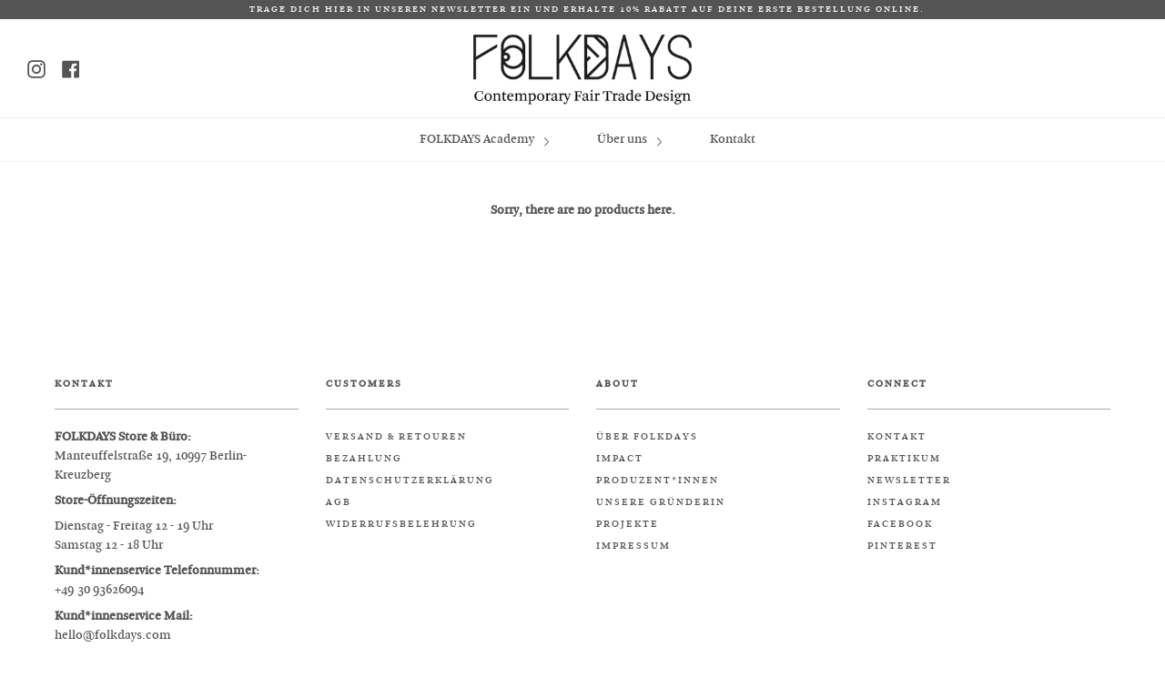

--- FILE ---
content_type: text/javascript
request_url: https://folkdays.de/cdn/shop/t/62/assets/trunk8.js?v=82651126426033923641648827947
body_size: 1086
content:
/**!
 * trunk8 v1.3.3
 * https://github.com/rviscomi/trunk8
 * 
 * Copyright 2012 Rick Viscomi
 * Released under the MIT License.
 * 
 * Date: September 26, 2012
 */
!function(t,e){"function"==typeof define&&define.amd?define(["jquery"],e):"object"==typeof module&&module.exports?e(require("jquery")):e(t.jQuery)}(this,function(m){var e,v,l="center",h="left",u="right",y="auto";function r(t){this.$element=m(t),this.original_text=m.trim(this.$element.html()),this.settings=m.extend({},m.fn.trunk8.defaults)}function S(t){var e=document.createElement("DIV");return e.innerHTML=t,void 0!==e.textContent?e.textContent:e.innerText}function x(o,t,l){o=o.replace(l,"");var h=function(t,e){var n,r,i,a,s="";for(a=0;a<t.length;a++)n=t[a],i=m.trim(o).split(" ").length,m.trim(o).length&&("string"==typeof n?(/<br\s*\/?>/i.test(n)||(o=1===i&&m.trim(o).length<=n.length?(n=o,"p"!==e&&"div"!==e||(n+=l),""):o.replace(n,"")),s+=m.trim(n)+(a===t.length-1||i<=1?"":" ")):(r=h(n.content,n.tag),n.after&&(o=o.replace(n.after,"")),r&&(n.after||(n.after=" "),s+="<"+n.tag+n.attribs+">"+r+"</"+n.tag+">"+n.after)));return s},e=h(t);return e.slice(e.length-l.length)!==l&&(e+=l),e}function i(){var t,e,n,r,i,a,s=this.data("trunk8"),o=s.settings,l=o.width,h=o.side,u=o.fill,c=o.parseHTML,f=v.getLineHeight(this)*o.lines,g=s.original_text,d=g.length,p="";if(this.html(g),i=this.text(),c&&S(g)!==g&&(a=function t(e){if(S(e)===e)return e.split(/\s/g);for(var n,r,i=[],a=/<([a-z]+)([^<]*)(?:>([\S\s]*?(?!<\1>))<\/\1>|\s+\/>)(['.?!,]*)|((?:[^<>\s])+['.?!,]*\w?|<br\s?\/?>)/gi,s=a.exec(e);s&&n!==a.lastIndex;)n=a.lastIndex,s[5]?i.push(s[5]):s[1]&&i.push({tag:s[1],attribs:s[2],content:s[3],after:s[4]}),s=a.exec(e);for(r=0;r<i.length;r++)"string"!=typeof i[r]&&i[r].content&&(i[r].content=t(i[r].content));return i}(g),d=(g=S(g)).length),l===y){if(this.height()<=f)return;for(t=0,e=d-1;t<=e;)n=t+(e-t>>1),r=v.eatStr(g,h,d-n,u),c&&a&&(r=x(r,a,u)),this.html(r),this.height()>f?e=n-1:(t=n+1,p=p.length>r.length?p:r);this.html(""),this.html(p),o.tooltip&&this.attr("title",i)}else{if(isNaN(l))return void m.error('Invalid width "'+l+'".');n=d-l,r=v.eatStr(g,h,n,u),this.html(r),o.tooltip&&this.attr("title",g)}o.onTruncate()}r.prototype.updateSettings=function(t){this.settings=m.extend(this.settings,t)},e={init:function(n){return this.each(function(){var t=m(this),e=t.data("trunk8");e||t.data("trunk8",e=new r(this)),e.updateSettings(n),i.call(t)})},update:function(e){return this.each(function(){var t=m(this);e&&(t.data("trunk8").original_text=e),i.call(t)})},revert:function(){return this.each(function(){var t=m(this).data("trunk8").original_text;m(this).html(t)})},getSettings:function(){return m(this.get(0)).data("trunk8").settings}},(v={eatStr:function(t,e,n,r){var i,a,s=t.length,o=v.eatStr.generateKey.apply(null,arguments);if(v.eatStr.cache[o])return v.eatStr.cache[o];if("string"==typeof t&&0!==s||m.error('Invalid source string "'+t+'".'),n<0||s<n)m.error('Invalid bite size "'+n+'".');else if(0===n)return t;switch("string"!=typeof(r+"")&&m.error("Fill unable to be converted to a string."),e){case u:return v.eatStr.cache[o]=m.trim(t.substr(0,s-n))+r;case h:return v.eatStr.cache[o]=r+m.trim(t.substr(n));case l:return i=s>>1,a=n>>1,v.eatStr.cache[o]=m.trim(v.eatStr(t.substr(0,s-i),u,n-a,""))+r+m.trim(v.eatStr(t.substr(s-i),h,a,""));default:m.error('Invalid side "'+e+'".')}},getLineHeight:function(t){var e=m(t).css("float");"none"!==e&&m(t).css("float","none");var n=m(t).css("position");"absolute"===n&&m(t).css("position","static");var r,i=m(t).html(),a="line-height-test";return m(t).html("i").wrap('<div id="'+a+'" />'),r=m("#"+a).innerHeight(),m(t).html(i).css({float:e,position:n}).unwrap(),r}}).eatStr.cache={},v.eatStr.generateKey=function(){return Array.prototype.join.call(arguments,"")},m.fn.trunk8=function(t){return e[t]?e[t].apply(this,Array.prototype.slice.call(arguments,1)):"object"!=typeof t&&t?void m.error("Method "+t+" does not exist on jQuery.trunk8"):e.init.apply(this,arguments)},m.fn.trunk8.defaults={fill:"&hellip;",lines:1,side:u,tooltip:!0,width:y,parseHTML:!1,onTruncate:function(){}}});

--- FILE ---
content_type: text/javascript
request_url: https://folkdays.de/cdn/shop/t/62/assets/magnific-popup.js?v=132990866839766440011648827948
body_size: 5826
content:
!function(e){"function"==typeof define&&define.amd?define(["jquery"],e):e("object"==typeof exports?require("jquery"):window.jQuery||window.Zepto)}(function(d){function e(){}function u(e,t){g.ev.on(i+e+w,t)}function p(e,t,i,n){var o=document.createElement("div");return o.className="mfp-"+e,i&&(o.innerHTML=i),n?t&&t.appendChild(o):(o=d(o),t&&o.appendTo(t)),o}function f(e,t){g.ev.triggerHandler(i+e,t),g.st.callbacks&&(e=e.charAt(0).toLowerCase()+e.slice(1),g.st.callbacks[e]&&g.st.callbacks[e].apply(g,d.isArray(t)?t:[t]))}function m(e){return e===t&&g.currTemplate.closeBtn||(g.currTemplate.closeBtn=d(g.st.closeMarkup.replace("%title%",g.st.tClose)),t=e),g.currTemplate.closeBtn}function r(){d.magnificPopup.instance||((g=new e).init(),d.magnificPopup.instance=g)}var g,n,v,o,h,t,l="Close",c="BeforeClose",y="MarkupParse",C="Open",a="Change",i="mfp",w="."+i,b="mfp-ready",s="mfp-removing",I="mfp-prevent-close",x=!!window.jQuery,k=d(window);e.prototype={constructor:e,init:function(){var e=navigator.appVersion;g.isLowIE=g.isIE8=document.all&&!document.addEventListener,g.isAndroid=/android/gi.test(e),g.isIOS=/iphone|ipad|ipod/gi.test(e),g.supportsTransition=function(){var e=document.createElement("p").style,t=["ms","O","Moz","Webkit"];if(void 0!==e.transition)return!0;for(;t.length;)if(t.pop()+"Transition"in e)return!0;return!1}(),g.probablyMobile=g.isAndroid||g.isIOS||/(Opera Mini)|Kindle|webOS|BlackBerry|(Opera Mobi)|(Windows Phone)|IEMobile/i.test(navigator.userAgent),v=d(document),g.popupsCache={}},open:function(e){var t;if(!1===e.isObj){g.items=e.items.toArray(),g.index=0;var i,n=e.items;for(t=0;t<n.length;t++)if((i=n[t]).parsed&&(i=i.el[0]),i===e.el[0]){g.index=t;break}}else g.items=d.isArray(e.items)?e.items:[e.items],g.index=e.index||0;if(!g.isOpen){g.types=[],h="",e.mainEl&&e.mainEl.length?g.ev=e.mainEl.eq(0):g.ev=v,e.key?(g.popupsCache[e.key]||(g.popupsCache[e.key]={}),g.currTemplate=g.popupsCache[e.key]):g.currTemplate={},g.st=d.extend(!0,{},d.magnificPopup.defaults,e),g.fixedContentPos="auto"===g.st.fixedContentPos?!g.probablyMobile:g.st.fixedContentPos,g.st.modal&&(g.st.closeOnContentClick=!1,g.st.closeOnBgClick=!1,g.st.showCloseBtn=!1,g.st.enableEscapeKey=!1),g.bgOverlay||(g.bgOverlay=p("bg").on("click"+w,function(){g.close()}),g.wrap=p("wrap").attr("tabindex",-1).on("click"+w,function(e){g._checkIfClose(e.target)&&g.close()}),g.container=p("container",g.wrap)),g.contentContainer=p("content"),g.st.preloader&&(g.preloader=p("preloader",g.container,g.st.tLoading));var o=d.magnificPopup.modules;for(t=0;t<o.length;t++){var r=o[t];r=r.charAt(0).toUpperCase()+r.slice(1),g["init"+r].call(g)}f("BeforeOpen"),g.st.showCloseBtn&&(g.st.closeBtnInside?(u(y,function(e,t,i,n){i.close_replaceWith=m(n.type)}),h+=" mfp-close-btn-in"):g.wrap.append(m())),g.st.alignTop&&(h+=" mfp-align-top"),g.fixedContentPos?g.wrap.css({overflow:g.st.overflowY,overflowX:"hidden",overflowY:g.st.overflowY}):g.wrap.css({top:k.scrollTop(),position:"absolute"}),!1!==g.st.fixedBgPos&&("auto"!==g.st.fixedBgPos||g.fixedContentPos)||g.bgOverlay.css({height:v.height(),position:"absolute"}),g.st.enableEscapeKey&&v.on("keyup"+w,function(e){27===e.keyCode&&g.close()}),k.on("resize"+w,function(){g.updateSize()}),g.st.closeOnContentClick||(h+=" mfp-auto-cursor"),h&&g.wrap.addClass(h);var a=g.wH=k.height(),s={};if(g.fixedContentPos&&g._hasScrollBar(a)){var l=g._getScrollbarSize();l&&(s.marginRight=l)}g.fixedContentPos&&(g.isIE7?d("body, html").css("overflow","hidden"):s.overflow="hidden");var c=g.st.mainClass;return g.isIE7&&(c+=" mfp-ie7"),c&&g._addClassToMFP(c),g.updateItemHTML(),f("BuildControls"),d("html").css(s),g.bgOverlay.add(g.wrap).prependTo(g.st.prependTo||d(document.body)),g._lastFocusedEl=document.activeElement,setTimeout(function(){g.content?(g._addClassToMFP(b),g._setFocus()):g.bgOverlay.addClass(b),v.on("focusin"+w,g._onFocusIn)},16),g.isOpen=!0,g.updateSize(a),f(C),e}g.updateItemHTML()},close:function(){g.isOpen&&(f(c),g.isOpen=!1,g.st.removalDelay&&!g.isLowIE&&g.supportsTransition?(g._addClassToMFP(s),setTimeout(function(){g._close()},g.st.removalDelay)):g._close())},_close:function(){f(l);var e=s+" "+b+" ";if(g.bgOverlay.detach(),g.wrap.detach(),g.container.empty(),g.st.mainClass&&(e+=g.st.mainClass+" "),g._removeClassFromMFP(e),g.fixedContentPos){var t={marginRight:""};g.isIE7?d("body, html").css("overflow",""):t.overflow="",d("html").css(t)}v.off("keyup.mfp focusin"+w),g.ev.off(w),g.wrap.attr("class","mfp-wrap").removeAttr("style"),g.bgOverlay.attr("class","mfp-bg"),g.container.attr("class","mfp-container"),!g.st.showCloseBtn||g.st.closeBtnInside&&!0!==g.currTemplate[g.currItem.type]||g.currTemplate.closeBtn&&g.currTemplate.closeBtn.detach(),g.st.autoFocusLast&&g._lastFocusedEl&&d(g._lastFocusedEl).focus(),g.currItem=null,g.content=null,g.currTemplate=null,g.prevHeight=0,f("AfterClose")},updateSize:function(e){if(g.isIOS){var t=document.documentElement.clientWidth/window.innerWidth,i=window.innerHeight*t;g.wrap.css("height",i),g.wH=i}else g.wH=e||k.height();g.fixedContentPos||g.wrap.css("height",g.wH),f("Resize")},updateItemHTML:function(){var e=g.items[g.index];g.contentContainer.detach(),g.content&&g.content.detach(),e.parsed||(e=g.parseEl(g.index));var t=e.type;if(f("BeforeChange",[g.currItem?g.currItem.type:"",t]),g.currItem=e,!g.currTemplate[t]){var i=!!g.st[t]&&g.st[t].markup;f("FirstMarkupParse",i),g.currTemplate[t]=!i||d(i)}o&&o!==e.type&&g.container.removeClass("mfp-"+o+"-holder");var n=g["get"+t.charAt(0).toUpperCase()+t.slice(1)](e,g.currTemplate[t]);g.appendContent(n,t),e.preloaded=!0,f(a,e),o=e.type,g.container.prepend(g.contentContainer),f("AfterChange")},appendContent:function(e,t){(g.content=e)?g.st.showCloseBtn&&g.st.closeBtnInside&&!0===g.currTemplate[t]?g.content.find(".mfp-close").length||g.content.append(m()):g.content=e:g.content="",f("BeforeAppend"),g.container.addClass("mfp-"+t+"-holder"),g.contentContainer.append(g.content)},parseEl:function(e){var t,i=g.items[e];if((i=i.tagName?{el:d(i)}:(t=i.type,{data:i,src:i.src})).el){for(var n=g.types,o=0;o<n.length;o++)if(i.el.hasClass("mfp-"+n[o])){t=n[o];break}i.src=i.el.attr("data-mfp-src"),i.src||(i.src=i.el.attr("href"))}return i.type=t||g.st.type||"inline",i.index=e,i.parsed=!0,g.items[e]=i,f("ElementParse",i),g.items[e]},addGroup:function(t,i){function e(e){e.mfpEl=this,g._openClick(e,t,i)}var n="click.magnificPopup";(i=i||{}).mainEl=t,i.items?(i.isObj=!0,t.off(n).on(n,e)):(i.isObj=!1,i.delegate?t.off(n).on(n,i.delegate,e):(i.items=t).off(n).on(n,e))},_openClick:function(e,t,i){if((void 0!==i.midClick?i.midClick:d.magnificPopup.defaults.midClick)||!(2===e.which||e.ctrlKey||e.metaKey||e.altKey||e.shiftKey)){var n=void 0!==i.disableOn?i.disableOn:d.magnificPopup.defaults.disableOn;if(n)if(d.isFunction(n)){if(!n.call(g))return!0}else if(k.width()<n)return!0;e.type&&(e.preventDefault(),g.isOpen&&e.stopPropagation()),i.el=d(e.mfpEl),i.delegate&&(i.items=t.find(i.delegate)),g.open(i)}},updateStatus:function(e,t){if(g.preloader){n!==e&&g.container.removeClass("mfp-s-"+n),t||"loading"!==e||(t=g.st.tLoading);var i={status:e,text:t};f("UpdateStatus",i),e=i.status,t=i.text,g.preloader.html(t),g.preloader.find("a").on("click",function(e){e.stopImmediatePropagation()}),g.container.addClass("mfp-s-"+e),n=e}},_checkIfClose:function(e){if(!d(e).hasClass(I)){var t=g.st.closeOnContentClick,i=g.st.closeOnBgClick;if(t&&i)return!0;if(!g.content||d(e).hasClass("mfp-close")||g.preloader&&e===g.preloader[0])return!0;if(e===g.content[0]||d.contains(g.content[0],e)){if(t)return!0}else if(i&&d.contains(document,e))return!0;return!1}},_addClassToMFP:function(e){g.bgOverlay.addClass(e),g.wrap.addClass(e)},_removeClassFromMFP:function(e){this.bgOverlay.removeClass(e),g.wrap.removeClass(e)},_hasScrollBar:function(e){return(g.isIE7?v.height():document.body.scrollHeight)>(e||k.height())},_setFocus:function(){(g.st.focus?g.content.find(g.st.focus).eq(0):g.wrap).focus()},_onFocusIn:function(e){return e.target===g.wrap[0]||d.contains(g.wrap[0],e.target)?void 0:(g._setFocus(),!1)},_parseMarkup:function(o,e,t){var r;t.data&&(e=d.extend(t.data,e)),f(y,[o,e,t]),d.each(e,function(e,t){if(void 0===t||!1===t)return!0;if(1<(r=e.split("_")).length){var i=o.find(w+"-"+r[0]);if(0<i.length){var n=r[1];"replaceWith"===n?i[0]!==t[0]&&i.replaceWith(t):"img"===n?i.is("img")?i.attr("src",t):i.replaceWith(d("<img>").attr("src",t).attr("class",i.attr("class"))):i.attr(r[1],t)}}else o.find(w+"-"+e).html(t)})},_getScrollbarSize:function(){if(void 0===g.scrollbarSize){var e=document.createElement("div");e.style.cssText="width: 99px; height: 99px; overflow: scroll; position: absolute; top: -9999px;",document.body.appendChild(e),g.scrollbarSize=e.offsetWidth-e.clientWidth,document.body.removeChild(e)}return g.scrollbarSize}},d.magnificPopup={instance:null,proto:e.prototype,modules:[],open:function(e,t){return r(),(e=e?d.extend(!0,{},e):{}).isObj=!0,e.index=t||0,this.instance.open(e)},close:function(){return d.magnificPopup.instance&&d.magnificPopup.instance.close()},registerModule:function(e,t){t.options&&(d.magnificPopup.defaults[e]=t.options),d.extend(this.proto,t.proto),this.modules.push(e)},defaults:{disableOn:0,key:null,midClick:!1,mainClass:"",preloader:!0,focus:"",closeOnContentClick:!1,closeOnBgClick:!0,closeBtnInside:!0,showCloseBtn:!0,enableEscapeKey:!0,modal:!1,alignTop:!1,removalDelay:0,prependTo:null,fixedContentPos:"auto",fixedBgPos:"auto",overflowY:"auto",closeMarkup:'<button title="%title%" type="button" class="mfp-close">&#215;</button>',tClose:"Close (Esc)",tLoading:"Loading...",autoFocusLast:!0}},d.fn.magnificPopup=function(e){r();var t=d(this);if("string"==typeof e)if("open"===e){var i,n=x?t.data("magnificPopup"):t[0].magnificPopup,o=parseInt(arguments[1],10)||0;i=n.items?n.items[o]:(i=t,n.delegate&&(i=i.find(n.delegate)),i.eq(o)),g._openClick({mfpEl:i},t,n)}else g.isOpen&&g[e].apply(g,Array.prototype.slice.call(arguments,1));else e=d.extend(!0,{},e),x?t.data("magnificPopup",e):t[0].magnificPopup=e,g.addGroup(t,e);return t};function T(){S&&(P.after(S.addClass(_)).detach(),S=null)}var _,P,S,E="inline";d.magnificPopup.registerModule(E,{options:{hiddenClass:"hide",markup:"",tNotFound:"Content not found"},proto:{initInline:function(){g.types.push(E),u(l+"."+E,function(){T()})},getInline:function(e,t){if(T(),e.src){var i=g.st.inline,n=d(e.src);if(n.length){var o=n[0].parentNode;o&&o.tagName&&(P||(_=i.hiddenClass,P=p(_),_="mfp-"+_),S=n.after(P).detach().removeClass(_)),g.updateStatus("ready")}else g.updateStatus("error",i.tNotFound),n=d("<div>");return e.inlineElement=n}return g.updateStatus("ready"),g._parseMarkup(t,{},e),t}}});function z(){M&&d(document.body).removeClass(M)}function O(){z(),g.req&&g.req.abort()}var M,B="ajax";d.magnificPopup.registerModule(B,{options:{settings:null,cursor:"mfp-ajax-cur",tError:'<a href="%url%">The content</a> could not be loaded.'},proto:{initAjax:function(){g.types.push(B),M=g.st.ajax.cursor,u(l+"."+B,O),u("BeforeChange."+B,O)},getAjax:function(o){M&&d(document.body).addClass(M),g.updateStatus("loading");var e=d.extend({url:o.src,success:function(e,t,i){var n={data:e,xhr:i};f("ParseAjax",n),g.appendContent(d(n.data),B),o.finished=!0,z(),g._setFocus(),setTimeout(function(){g.wrap.addClass(b)},16),g.updateStatus("ready"),f("AjaxContentAdded")},error:function(){z(),o.finished=o.loadError=!0,g.updateStatus("error",g.st.ajax.tError.replace("%url%",o.src))}},g.st.ajax.settings);return g.req=d.ajax(e),""}}});var L;d.magnificPopup.registerModule("image",{options:{markup:'<div class="mfp-figure"><div class="mfp-close"></div><figure><div class="mfp-img"></div><figcaption><div class="mfp-bottom-bar"><div class="mfp-title"></div><div class="mfp-counter"></div></div></figcaption></figure></div>',cursor:"mfp-zoom-out-cur",titleSrc:"title",verticalFit:!0,tError:'<a href="%url%">The image</a> could not be loaded.'},proto:{initImage:function(){var e=g.st.image,t=".image";g.types.push("image"),u(C+t,function(){"image"===g.currItem.type&&e.cursor&&d(document.body).addClass(e.cursor)}),u(l+t,function(){e.cursor&&d(document.body).removeClass(e.cursor),k.off("resize"+w)}),u("Resize"+t,g.resizeImage),g.isLowIE&&u("AfterChange",g.resizeImage)},resizeImage:function(){var e=g.currItem;if(e&&e.img&&g.st.image.verticalFit){var t=0;g.isLowIE&&(t=parseInt(e.img.css("padding-top"),10)+parseInt(e.img.css("padding-bottom"),10)),e.img.css("max-height",g.wH-t)}},_onImageHasSize:function(e){e.img&&(e.hasSize=!0,L&&clearInterval(L),e.isCheckingImgSize=!1,f("ImageHasSize",e),e.imgHidden&&(g.content&&g.content.removeClass("mfp-loading"),e.imgHidden=!1))},findImageSize:function(t){var i=0,n=t.img[0],o=function(e){L&&clearInterval(L),L=setInterval(function(){return 0<n.naturalWidth?void g._onImageHasSize(t):(200<i&&clearInterval(L),void(3===++i?o(10):40===i?o(50):100===i&&o(500)))},e)};o(1)},getImage:function(e,t){var i=0,n=function(){e&&(e.img[0].complete?(e.img.off(".mfploader"),e===g.currItem&&(g._onImageHasSize(e),g.updateStatus("ready")),e.hasSize=!0,e.loaded=!0,f("ImageLoadComplete")):++i<200?setTimeout(n,100):o())},o=function(){e&&(e.img.off(".mfploader"),e===g.currItem&&(g._onImageHasSize(e),g.updateStatus("error",r.tError.replace("%url%",e.src))),e.hasSize=!0,e.loaded=!0,e.loadError=!0)},r=g.st.image,a=t.find(".mfp-img");if(a.length){var s=document.createElement("img");s.className="mfp-img",e.el&&e.el.find("img").length&&(s.alt=e.el.find("img").attr("alt")),e.img=d(s).on("load.mfploader",n).on("error.mfploader",o),s.src=e.src,a.is("img")&&(e.img=e.img.clone()),0<(s=e.img[0]).naturalWidth?e.hasSize=!0:s.width||(e.hasSize=!1)}return g._parseMarkup(t,{title:function(e){if(e.data&&void 0!==e.data.title)return e.data.title;var t=g.st.image.titleSrc;if(t){if(d.isFunction(t))return t.call(g,e);if(e.el)return e.el.attr(t)||""}return""}(e),img_replaceWith:e.img},e),g.resizeImage(),e.hasSize?(L&&clearInterval(L),e.loadError?(t.addClass("mfp-loading"),g.updateStatus("error",r.tError.replace("%url%",e.src))):(t.removeClass("mfp-loading"),g.updateStatus("ready"))):(g.updateStatus("loading"),e.loading=!0,e.hasSize||(e.imgHidden=!0,t.addClass("mfp-loading"),g.findImageSize(e))),t}}});var H;d.magnificPopup.registerModule("zoom",{options:{enabled:!1,easing:"ease-in-out",duration:300,opener:function(e){return e.is("img")?e:e.find("img")}},proto:{initZoom:function(){var e,r=g.st.zoom,t=".zoom";if(r.enabled&&g.supportsTransition){function i(e){var t=e.clone().removeAttr("style").removeAttr("class").addClass("mfp-animated-image"),i="all "+r.duration/1e3+"s "+r.easing,n={position:"fixed",zIndex:9999,left:0,top:0,"-webkit-backface-visibility":"hidden"},o="transition";return n["-webkit-"+o]=n["-moz-"+o]=n["-o-"+o]=n[o]=i,t.css(n),t}function n(){g.content.css("visibility","visible")}var o,a,s=r.duration;u("BuildControls"+t,function(){if(g._allowZoom()){if(clearTimeout(o),g.content.css("visibility","hidden"),!(e=g._getItemToZoom()))return void n();(a=i(e)).css(g._getOffset()),g.wrap.append(a),o=setTimeout(function(){a.css(g._getOffset(!0)),o=setTimeout(function(){n(),setTimeout(function(){a.remove(),e=a=null,f("ZoomAnimationEnded")},16)},s)},16)}}),u(c+t,function(){if(g._allowZoom()){if(clearTimeout(o),g.st.removalDelay=s,!e){if(!(e=g._getItemToZoom()))return;a=i(e)}a.css(g._getOffset(!0)),g.wrap.append(a),g.content.css("visibility","hidden"),setTimeout(function(){a.css(g._getOffset())},16)}}),u(l+t,function(){g._allowZoom()&&(n(),a&&a.remove(),e=null)})}},_allowZoom:function(){return"image"===g.currItem.type},_getItemToZoom:function(){return!!g.currItem.hasSize&&g.currItem.img},_getOffset:function(e){var t,i=(t=e?g.currItem.img:g.st.zoom.opener(g.currItem.el||g.currItem)).offset(),n=parseInt(t.css("padding-top"),10),o=parseInt(t.css("padding-bottom"),10);i.top-=d(window).scrollTop()-n;var r={width:t.width(),height:(x?t.innerHeight():t[0].offsetHeight)-o-n};return void 0===H&&(H=void 0!==document.createElement("p").style.MozTransform),H?r["-moz-transform"]=r.transform="translate("+i.left+"px,"+i.top+"px)":(r.left=i.left,r.top=i.top),r}}});function A(e){if(g.currTemplate[F]){var t=g.currTemplate[F].find("iframe");t.length&&(e||(t[0].src="//about:blank"),g.isIE8&&t.css("display",e?"block":"none"))}}var F="iframe";d.magnificPopup.registerModule(F,{options:{markup:'<div class="mfp-iframe-scaler"><div class="mfp-close"></div><iframe class="mfp-iframe" src="//about:blank" frameborder="0" allowfullscreen></iframe></div>',srcAction:"iframe_src",patterns:{youtube:{index:"youtube.com",id:"v=",src:"//www.youtube.com/embed/%id%?autoplay=1"},vimeo:{index:"vimeo.com/",id:"/",src:"//player.vimeo.com/video/%id%?autoplay=1"},gmaps:{index:"//maps.google.",src:"%id%&output=embed"}}},proto:{initIframe:function(){g.types.push(F),u("BeforeChange",function(e,t,i){t!==i&&(t===F?A():i===F&&A(!0))}),u(l+"."+F,function(){A()})},getIframe:function(e,t){var i=e.src,n=g.st.iframe;d.each(n.patterns,function(){return-1<i.indexOf(this.index)?(this.id&&(i="string"==typeof this.id?i.substr(i.lastIndexOf(this.id)+this.id.length,i.length):this.id.call(this,i)),i=this.src.replace("%id%",i),!1):void 0});var o={};return n.srcAction&&(o[n.srcAction]=i),g._parseMarkup(t,o,e),g.updateStatus("ready"),t}}});function j(e){var t=g.items.length;return t-1<e?e-t:e<0?t+e:e}function N(e,t,i){return e.replace(/%curr%/gi,t+1).replace(/%total%/gi,i)}d.magnificPopup.registerModule("gallery",{options:{enabled:!1,arrowMarkup:'<button title="%title%" type="button" class="mfp-arrow mfp-arrow-%dir%"></button>',preload:[0,2],navigateByImgClick:!0,arrows:!0,tPrev:"Previous (Left arrow key)",tNext:"Next (Right arrow key)",tCounter:"%curr% of %total%"},proto:{initGallery:function(){var r=g.st.gallery,e=".mfp-gallery";return g.direction=!0,!(!r||!r.enabled)&&(h+=" mfp-gallery",u(C+e,function(){r.navigateByImgClick&&g.wrap.on("click"+e,".mfp-img",function(){return 1<g.items.length?(g.next(),!1):void 0}),v.on("keydown"+e,function(e){37===e.keyCode?g.prev():39===e.keyCode&&g.next()})}),u("UpdateStatus"+e,function(e,t){t.text&&(t.text=N(t.text,g.currItem.index,g.items.length))}),u(y+e,function(e,t,i,n){var o=g.items.length;i.counter=1<o?N(r.tCounter,n.index,o):""}),u("BuildControls"+e,function(){if(1<g.items.length&&r.arrows&&!g.arrowLeft){var e=r.arrowMarkup,t=g.arrowLeft=d(e.replace(/%title%/gi,r.tPrev).replace(/%dir%/gi,"left")).addClass(I),i=g.arrowRight=d(e.replace(/%title%/gi,r.tNext).replace(/%dir%/gi,"right")).addClass(I);t.click(function(){g.prev()}),i.click(function(){g.next()}),g.container.append(t.add(i))}}),u(a+e,function(){g._preloadTimeout&&clearTimeout(g._preloadTimeout),g._preloadTimeout=setTimeout(function(){g.preloadNearbyImages(),g._preloadTimeout=null},16)}),void u(l+e,function(){v.off(e),g.wrap.off("click"+e),g.arrowRight=g.arrowLeft=null}))},next:function(){g.direction=!0,g.index=j(g.index+1),g.updateItemHTML()},prev:function(){g.direction=!1,g.index=j(g.index-1),g.updateItemHTML()},goTo:function(e){g.direction=e>=g.index,g.index=e,g.updateItemHTML()},preloadNearbyImages:function(){var e,t=g.st.gallery.preload,i=Math.min(t[0],g.items.length),n=Math.min(t[1],g.items.length);for(e=1;e<=(g.direction?n:i);e++)g._preloadItem(g.index+e);for(e=1;e<=(g.direction?i:n);e++)g._preloadItem(g.index-e)},_preloadItem:function(e){if(e=j(e),!g.items[e].preloaded){var t=g.items[e];t.parsed||(t=g.parseEl(e)),f("LazyLoad",t),"image"===t.type&&(t.img=d('<img class="mfp-img" />').on("load.mfploader",function(){t.hasSize=!0}).on("error.mfploader",function(){t.hasSize=!0,t.loadError=!0,f("LazyLoadError",t)}).attr("src",t.src)),t.preloaded=!0}}}});var W="retina";d.magnificPopup.registerModule(W,{options:{replaceSrc:function(e){return e.src.replace(/\.\w+$/,function(e){return"@2x"+e})},ratio:1},proto:{initRetina:function(){if(1<window.devicePixelRatio){var i=g.st.retina,n=i.ratio;1<(n=isNaN(n)?n():n)&&(u("ImageHasSize."+W,function(e,t){t.img.css({"max-width":t.img[0].naturalWidth/n,width:"100%"})}),u("ElementParse."+W,function(e,t){t.src=i.replaceSrc(t,n)}))}}}}),r()});